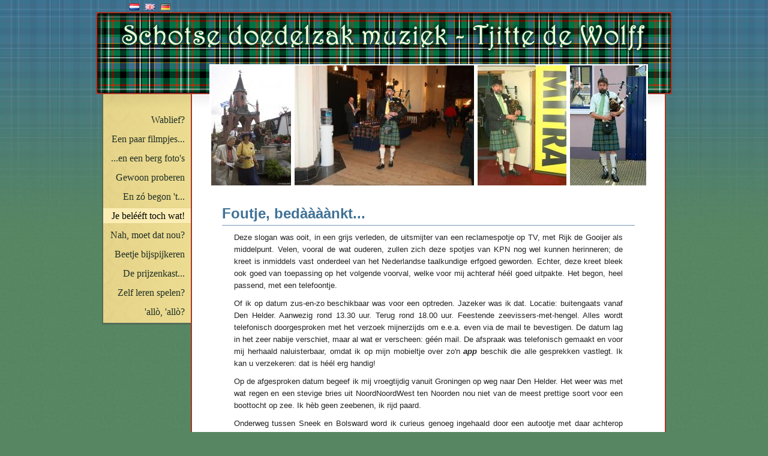

--- FILE ---
content_type: text/html; charset=UTF-8
request_url: https://schotsdeuntje.nl/anecdotes-foutje_bedankt
body_size: 4381
content:
<!DOCTYPE html PUBLIC "-//W3C//DTD XHTML 1.0 Strict//EN" "http://www.w3.org/TR/xhtml1/DTD/xhtml1-strict.dtd">
<html xmlns="http://www.w3.org/1999/xhtml" xml:lang="en" lang="en">
 <head>
  <meta http-equiv="Content-Type" content="text/html; charset=UTF-8" />
  <meta name="google-site-verification" content="rmktdXZvagMncfvHUqkB_nI6vTRA8ZJ8oOm2hGVSlvE" />
  <title>Foutje, bed&agrave;&agrave;&agrave;&agrave;nkt... - Schotse doedelzak muziek voor al uw bijzondere gelegenheden! - Schotsdeuntje</title>
  <link rel="icon" type="image/x-icon" href="favicon.ico" />
  <link rel="stylesheet" href="styles/reset.css" />
  <link rel="stylesheet" href="styles/style.css" />

  <script type="text/javascript" src="scripts/jquery-1.4.2.min.js"></script>
  <script type="text/javascript" src="scripts/jquery.mousewheel-3.0.2.pack.js"></script>
  <script type="text/javascript" src="scripts/jquery.fancybox-1.3.1.js"></script>

  <link rel="stylesheet" type="text/css" href="styles/jquery.fancybox-1.3.1.css" media="screen" />
  <script type="text/javascript">
  //<![CDATA[
  $(document).ready(function() {
	  $("a[rel=album]").fancybox({
		'titleShow'		: false
	  });

	  $("a[rel=top]").fancybox({
		'titleShow'		: false
	  });

	  $("#mail_success").fancybox({
		'titleShow'			: false
	  });

	  $("#mail_success").trigger("click");
  });

  function set_language(language)
  {
    if (language == "de")
	{
	  window.location = "https://herrdudel.de/anecdotes";
	}
	else
	{
	  var form = document.createElement("form");
	  document.body.appendChild(form);
	  form.method = "post";
	  form.action = "https://schotsdeuntje.nl/anecdotes";

	  var input = document.createElement('input');
	  input.name = 'language';
	  input.type = 'hidden';
	  input.value = language;
	  form.appendChild(input);

	  form.submit();
	}
  }
  //]]>
  </script>
 </head>
 <body>
  <div id="background_top">
   <div id="center">
    <div id="body">
     <div id="header" style="background-image: url('images/header_nl.png');"></div>
     <div id="navigation">
	  <div id="shade"></div>
	  <a href="home"><span class="link">Wablief?</span></a><a href="media"><span class="link">Een paar filmpjes...</span></a><a href="photos"><span class="link">...en een berg foto's</span></a><a href="repertoire"><span class="link">Gewoon proberen</span></a><a href="tale"><span class="link">En z&oacute; begon 't...</span></a><a href="anecdotes"><span class="link_active">Je bel&eacute;&eacute;ft toch wat!</span></a><a href="humor"><span class="link">Nah, moet dat nou?</span></a><a href="schooling"><span class="link">Beetje bijspijkeren</span></a><a href="prices"><span class="link">De prijzenkast...</span></a><a href="lessons"><span class="link">Zelf leren spelen?</span></a><a href="contact"><span class="link">'all&ograve;, 'all&ograve;?</span></a>     </div>
     <div id="main">
 	  <div id="top_images_array">
	   <div id="top_images">
        <ul>
		<li><a rel="top" href="files/photos/2008 - St-Nicolaasga/index_0057.jpg" title=""><img class="top_image" alt="" src="files/index_thumbnails/2008 - St-Nicolaasga/index_0057.jpg" height="200" /></a></li><li><a rel="top" href="files/photos/2008 - Groningen (WFNN)/index_5986-DMF.jpg" title=""><img class="top_image" alt="" src="files/index_thumbnails/2008 - Groningen (WFNN)/index_5986-DMF.jpg" height="200" /></a></li><li><a rel="top" href="files/photos/2008 - Utrecht Whisky XP (Jan)/index_IMG_1073.jpg" title=""><img class="top_image" alt="" src="files/index_thumbnails/2008 - Utrecht Whisky XP (Jan)/index_IMG_1073.jpg" height="200" /></a></li><li><a rel="top" href="files/photos/2006 - Lemmer/index_IMG_1265.JPG" title=""><img class="top_image" alt="" src="files/index_thumbnails/2006 - Lemmer/index_IMG_1265.JPG" height="200" /></a></li>	    </ul>
	   </div>
      </div>
	  <div id="flags_array">
	   <div id="flags">
        <ul>
	     <li><img class="flag" src="files/images/flags/nl.png" title="Nederlands" alt="Nederlands" onclick="set_language('nl');" /></li><li><img class="flag" src="files/images/flags/en.png" title="English" alt="English" onclick="set_language('en');" /></li><li><img class="flag" src="files/images/flags/de.png" title="Deutsch" alt="Deutsch" onclick="set_language('de');" /></li>	    </ul>
	   </div>
      </div>
      <div id="content">
       <h1>Foutje, bed&agrave;&agrave;&agrave;&agrave;nkt...</h1>

<p>Deze slogan was ooit, in een grijs verleden, de uitsmijter van een reclamespotje op TV, met Rijk de Gooijer als middelpunt. Velen, vooral de wat ouderen, zullen zich deze spotjes van KPN nog wel kunnen herinneren; de kreet is inmiddels vast onderdeel van het Nederlandse taalkundige erfgoed geworden. Echter, deze kreet bleek ook goed van toepassing op het volgende voorval, welke voor mij achteraf héél goed uitpakte. Het begon, heel passend, met een telefoontje.</P>
<p>Of ik op datum zus-en-zo beschikbaar was voor een optreden. Jazeker was ik dat. Locatie: buitengaats vanaf Den Helder. Aanwezig rond 13.30 uur. Terug rond 18.00 uur. Feestende zeevissers-met-hengel. Alles wordt telefonisch doorgesproken met het verzoek mijnerzijds om e.e.a. even via de mail te bevestigen. De datum lag in het zeer nabije verschiet, maar al wat er verscheen: géén mail. De afspraak was telefonisch gemaakt en voor mij herhaald naluisterbaar, omdat ik op mijn mobieltje over zo'n <i><b>app</b></i> beschik die alle gesprekken vastlegt. Ik kan u verzekeren: dat is héél erg handig!</p>
<p>Op de afgesproken datum begeef ik mij vroegtijdig vanuit Groningen op weg naar Den Helder. Het weer was met wat regen en een stevige bries uit NoordNoordWest ten Noorden nou niet van de meest prettige soort voor een boottocht op zee. Ik hèb geen zeebenen, ik rijd paard.</p>
<p>Onderweg tussen Sneek en Bolsward word ik curieus genoeg ingehaald door een autootje met daar achterop een blauwe sticker met een <i>Andreas kruis</i>, in het Schots aangeduid met <i>Saltyre</i>, met daaronder een afbeelding van een doedelzak. Grappig, denk ik nog. Ik had zelf een plakkaat over de volle breedte achter de achterruit met daarop de wervende tekst "schotsdeuntje.nl". In gele, reflecterende letters. <br /> Mijn verbazing neemt echt concrete vorm aan als ik net op de Afsluitdijk ten tweeden male door datzelfde autootje word in gehaald. Ik kijk naar links en zie een bekend gezicht, laat ik hem 'Dirk-Jan' noemen, fronsend naar MIJ kijken. Ik zie aan zijn kleding dat ook hij onderweg is naar een optreden. Mwah, toeval. Pure, dikke toeval. <br />De brug bij de sluizen aan de Noord-Hollandse zijde van de Afsluitdijk is alweer dicht als ik nader en na afgezakt te zijn naar een snelheid van zo'n 30km per uur kan ik weer wat gaan gassen. Even nog denk ik in de verkeersstroom vóór mij het autootje van Dirk-Jan te ontwaren en, jawel hoor: Dirk-Jan neemt de afslag naar Den Helder. Zowel de kracht van de wind, het aandeel van de regen alswel mijn argwaan neemt in hevigheid toe. Ik volg Dirk-Jan op gepaste doch overzichtelijke afstand tot bij de haven van Den Helder, waar ik een afwachtende houding aanneem. Er is nog tijd zat, haast is dus niet nodig. Bovendien waait 't nu echt stevig. Vrijwel direkt zie ik Dirk-Jan het haventerrein afcrossen en stoppen bij een gebouwtje. Dirk-Jan stapt uit, wordt welkom geheten en naar een gereedliggende boot begeleid. Dirk-Jan verdwijnt ergens schielijk door een deurtje op de boot en de loopplank wordt ingetrokken, waarna de trossen losgemaakt worden en de boot het ruime sop kiest. Binnen de veilige omarming van de havenpieren lijkt er maar weinig loos.</p>
<p>Het wordt tijd voor mij om actie te ondernemen en mij te melden op het afgesproken punt, want het is al twintig over één geweest en ik moest er rond half twee zijn. Alsof mijn neus bloed, meld ik mij bij hetzelfde gebouwtje bij een grote kerel met zijn rossige haren in de stand windkracht 10 als omlijsting van een groot rond rood verweerd gezicht. Verbouwereerd luistert hij naar mijn verhaal en is helemaal beduusd als ik hem middels mijn <i>app</i> het telefoongesprek laat horen. Er wordt nog iemand bijgehaald en al gauw besef ik dat dát degene is met wie ik dat telefoongesprek heb gehad. Er wordt via de <i>marifoon</i> contact gezocht met de pas vertrokken schuit en even later, na wat stevig verbaal heen en weer verkeer, kijkt de man mij aan. Met een subtiliteit passend bij havenvolk richt hij het woord tot mij: <b>"Twee dingen: ten eerste hebben wij hier kennelijk een fout gemaakt en ten tweede, met dit weer wil jij niet op die boot zitten"</b>. Ok, en nu dan? Hij kon er niet onderuit dat wij een overeenkomst hadden, een zákelijke overeenkomst nog wel. We hebben het <i>in der minne geschikt</i> en onder het genot van een kop heel goede koffie en vaste grond onder de voeten het weer, het afnemende tij en de invloed van deze twee grootmachten op de bootreis in een bepaalde geul besproken. De sfeer binnen in de warme keet is stukken beter dan het weer er buiten.</p>
<p>Plots komt er een kletsnat iemand de keet binnen met een paar witte plastic zakken in de hand, met zo te zien behoorlijk wat inhoud. Hij bleek van de aanpalende friet- en viskraam te komen, waar men, gelet op het weer, de hoop op verdere klandizie had opgegeven en de luiken dicht had gedaan. De zakken bleken behoorlijk vol te zitten met versgebakken friet en gefrituurde vis: kibbeling en lekkerbekjes. Als ik ook wat wilde, dan tastte ik maar toe. Zoiets hoef je bij mij zelden te herhalen. Of we er nog iets bij wilden drinken? De inhoud van de koelkast bood een troosteloze aanblik met wat blikjes frisdrank in 'light' uitvoering. Dit keer was het niet mijn doedelzak die uitkomst moest brengen, maar ergens in mijn auto wist ik een tray te staan met halve-liter-blikjes 'Veltins'-bier, ooit een aanbieding van de Lidl. Met nog een aantal andere aangewaaide gasten hebben we in het keetje wind en regen getrotseerd en heb ik toch nog een deuntje of wat op mijn doedelzak geblazen. Het was erg gezellig en, net zoals die verwaaide haardos mij al had medegedeeld, ik vond het helemáál niet erg om niet op die schuit te zitten.</P>
<p>Later bleek dat het overeengekomen mailtje naar het verkeerde adres was gestuurd. Zoals ik al zei: ik vond dat niet erg...</P>
      </div>
	  <div id="footer">
	   <div id="slogan">
	    tjitte de wolff -- een doedelzakspeler van formaat<br />
	    *** deze site is bijgewerkt op 16 Januari 2026 ***
	   </div>

	   Schotsdeuntje &#169;2026	   <div id="hosttaco">Ontworpen door <a href="http://www.hosttaco.nl/">HostTaco</a></div>
	  </div>
	 </div>
	 <div class="clear"></div>
    </div>
   </div>
  </div>
 </body>
</html>


--- FILE ---
content_type: text/css
request_url: https://schotsdeuntje.nl/styles/style.css
body_size: 1308
content:
body
{
	background-image: url('https://schotsdeuntje.nl/images/background.png');
	background-color: #578662;
	font-family: Arial;
	font-size: 13px;
	line-height: 1.6;
	color: #222;
}

#background_top
{
	background-image: url('https://schotsdeuntje.nl/images/background_top.png');
	background-repeat:repeat-x;
}

#center
{
	margin: 0 auto;
	/*margin-right: 40%;*/
    	width: 980px;
}

#body
{
	padding: 20px 10px;
}

#header
{
	background-position: center center;
	height: 137px;
	
	font-size: 50px;
	color: #fff8dc;
	
	font-family: serif;
	
	text-align: center;
	line-height: 80px;
}

#navigation
{
    	float: left;
	width: 146px;
	
	margin-left: 10px;
	
	background-image: url('https://schotsdeuntje.nl/images/links.png');
	background-color: #decc82;
		
	border: #536e59 solid;
	border-width: 0 0 3px 2px;
	
	position: relative;
	z-index: 5;
	
	text-align: right;
}

#main
{	
	margin-left: 160px;
	width: 788px;
	
	background-color: #ffffff;
	background-image: url('https://schotsdeuntje.nl/images/shade.png');
	background-repeat: repeat-x;	
	
	border: #a93528 solid;
	border-width: 0 2px 3px 2px;
	
	position: relative;
	left: -2px;
	
	z-index: 1;
}

#content
{
	padding: 20px 30px;
	padding-top: 160px;
	
	text-align: justify;
}

#footer
{	
	font-size: 10px;
	font-variant: small-caps;
	text-align: center;
	
	line-height: 1.2;
	padding: 10px 4px;
	
	border-top: 1px solid #e8e8e8;
	background-color: #f4f4f4;
}

#slogan
{
	font-size: 12px;
	margin-bottom: 10px;
}

#top_images_array
{
	width: 788px;	
	
	position: absolute;
	margin-top: -50px;
}

#top_images
{
	float:right;
	position:relative;
	left:-50%;
	text-align:left;
}

#top_images ul
{
	margin:0;
	padding:0;
	list-style:none;
	position:relative;
	left:50%;
}

#top_images li
{	
	margin:0;
	padding:0;
	float:left;
	position:relative;
}

#top_images a
{
	float:left;
}

.top_image
{	
	margin:0;
	height: 200px;
	border: #ffffff solid;
	border-width: 2px 3px;
}

#flags_array
{
	width: 150px;	
	
	position: absolute;
	margin-left: -145px;
	margin-top: -156px;
}

#flags
{
	float:right;
	position:relative;
	left:-50%;
	text-align:left;
}

#flags ul
{
	margin:0;
	padding:0;
	list-style:none;
	position:relative;
	left:50%;
}

#flags li
{	
	margin:0;
	padding:0;
	float:left;
	position:relative;
}

.flag
{
	cursor: pointer;
	margin: 5px;
	border: 0;
}

#navigation #shade
{
	background-image: url('https://schotsdeuntje.nl/images/shade.png');
	background-repeat: repeat-x;
	
	height: 24px;
}

#navigation a
{
	display: block;
}

#navigation .link
{
	display: block;

	font-family: serif;
	font-size: 16px;
	
	color: #202f25;
	margin: 5px 0;
	padding: 1px 10px;
}

#navigation .link:hover
{
    	background-color: #f5e39c;
	
	cursor: pointer;
	border: #e4d288 solid;
	border-width: 1px 0;
	
	color: #000000;
	
	padding: 0px 10px;
}

#navigation .link_active
{
	display: block;

	font-family: serif;
	font-size: 16px;
	
	border: #e4d288 solid;
	border-width: 1px 0;
	
	color: #000000;
	margin: 5px 0;
	padding: 0px 10px;
	
    	background-color: #fbedb4;
}

#navigation .link_active:hover
{
	cursor: pointer;
    	background-color: #f5e39c;
}

p
{
	margin: 10px 40px;
}

h1
{
	font-size: 24px;
    	color: #407297;
	border-bottom: 1px solid #789cbc;
	
	margin: 10px 20px;
	margin-top: 20px;
}

h3
{
	font-size: 18px;
	margin: 0;
	margin-top: 10px;
	margin-left: 10px;
}

hr
{
	margin: 10px auto;
	width: 70%;
	border: 0;
	border-top: 1px solid #6f9377;
	background-color: #a1c4a9;
	color: #789cbc;
	height: 2px;
}

.center
{
	text-align: center;
}

a
{
	text-decoration: none;
	color: #c04f42;
}

a:hover
{
	color: #e07569;
}

a:visited a:visited:hover
{
	color: #c04f42;
}

ul
{
	list-style-type:disc;
	margin: 10px 70px;
	margin-right: 0;
}

ul ul
{
	margin-left: 20px;
}

li
{	
	margin: 2px;
}

input
{
	vertical-align: middle;
}

input, textarea
{
	margin: 4px;
}

textarea
{
	width: 100%;
	height: 250px;
}

.clear
{
	clear: both;
}

#mail_success
{
	padding: 16px;
	background-color: #f0fff0;
	text-align: center;
	
	font-size:12px;
	color:#008000;	
}

img
{
	margin: 10px;
	border: 1px solid #e0e0e0;
}

.hidden
{
	display: none;
}

.smaller
{
	font-size: 11px;
}

.larger
{
	font-size: 16px;
}

.bold
{
	font-weight: bold;
}

table
{
	margin: 0 auto;	
}

table td
{
	padding: 8px;
	vertical-align: top;
}

table th
{
	text-align: center;
	font-weight: bold;
}

table .section
{
	text-align: center;
	font-size: 36px;
	padding-top: 10px;
	
	border-right: #e0e0e0 1px solid;
}

table .tune_names
{
	width: 300px;
	border-top: #e0e0e0 1px solid;
}

table .tune_signature
{
	border-top: #e0e0e0 1px solid;
}

.table td
{
	padding: 2px;
	vertical-align: middle;
}

.table_fotos td
{
	width: 140px;
	height: 140px;
	
	vertical-align: top;
	text-align: center;
	
	padding: 3px;
	padding-bottom: 6px;
}

.table_fotos td img
{
	margin: 5px;
	margin-bottom: 0;
	
	padding: 2px;
	background-color: #E0E0E0;
	border: 1px solid #C0C0C0; 
}

.table_fotos a
{
	display: block;
}

.table_fotos span
{
	display: block;
}

.table_fotos .album_fotos
{
	height: 150px;
	padding: 4px 0;
}
